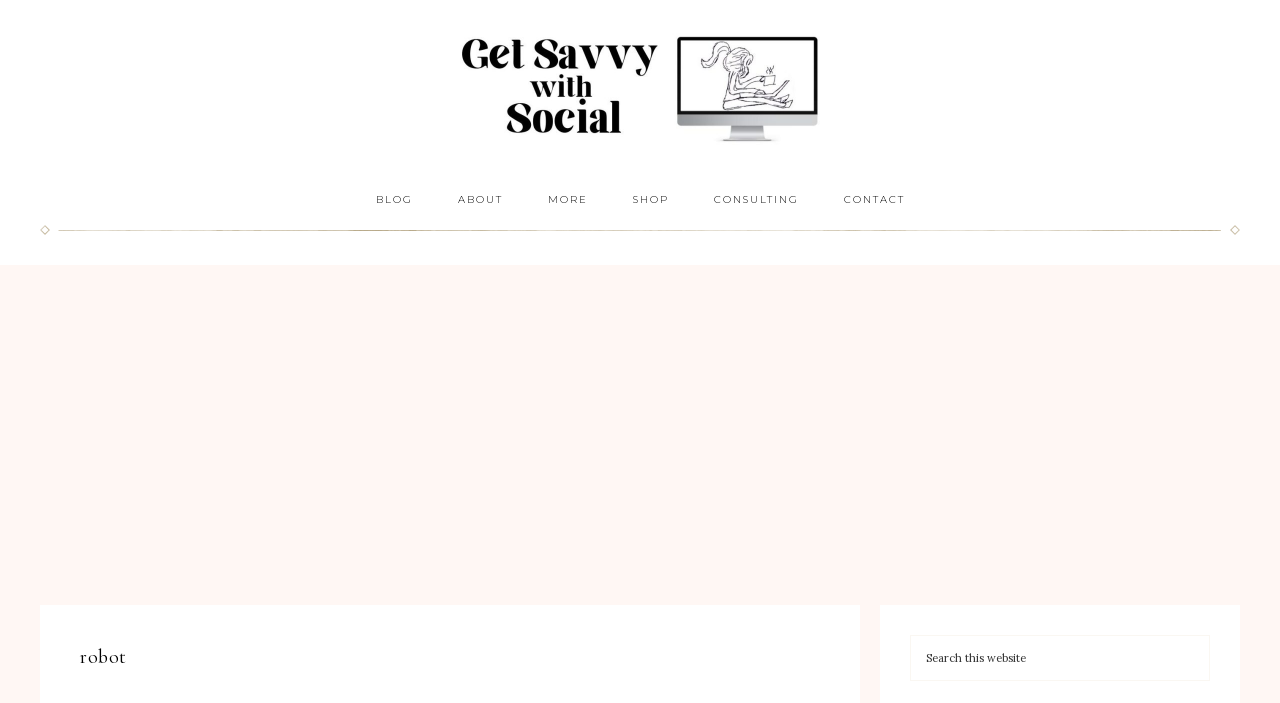

--- FILE ---
content_type: text/html; charset=utf-8
request_url: https://www.google.com/recaptcha/api2/aframe
body_size: 266
content:
<!DOCTYPE HTML><html><head><meta http-equiv="content-type" content="text/html; charset=UTF-8"></head><body><script nonce="qaVlodaR4puRTjwnggrXvw">/** Anti-fraud and anti-abuse applications only. See google.com/recaptcha */ try{var clients={'sodar':'https://pagead2.googlesyndication.com/pagead/sodar?'};window.addEventListener("message",function(a){try{if(a.source===window.parent){var b=JSON.parse(a.data);var c=clients[b['id']];if(c){var d=document.createElement('img');d.src=c+b['params']+'&rc='+(localStorage.getItem("rc::a")?sessionStorage.getItem("rc::b"):"");window.document.body.appendChild(d);sessionStorage.setItem("rc::e",parseInt(sessionStorage.getItem("rc::e")||0)+1);localStorage.setItem("rc::h",'1768596275938');}}}catch(b){}});window.parent.postMessage("_grecaptcha_ready", "*");}catch(b){}</script></body></html>

--- FILE ---
content_type: text/css;charset=utf-8
request_url: https://getsavvywithsocial.com/?custom-css=916e80fc28
body_size: 667
content:
.entry-content p, .entry-content li {
  font-size: 16px;
}
.entry-content figure.size-large {
  margin: 0;
  padding: 0;
  width: 100%;
}
.entry-content .wp-block-image img {
  width: 100%;
}
.entry-content .instagram-embed {
  width: 100%;
  display: flex;
  align-content: center;
  justify-content: center;
}
a.comment-time-link {
  display: none;
}
#popmake-312 {
  border-radius: 5px;
  padding: 30px;
  background: #000;
}
#popmake-312 .popmake-title {
  letter-spacing: 1px;
  font-size: 50px;
  margin-bottom: 20px;
  color: #333;
  font-family: 'Elika Gorcia', serif;
  font-style: italic;
  color: #fff;
}
#popmake-312 p {
  font-size: 13px;
  font-family: 'Montserrat', sans-serif;
  letter-spacing: 1px;
}
#popmake-312 .pum-form__field--name input, #popmake-312 .pum-form__field--email input {
  height: 60px;
  font-family: 'Montserrat', sans-serif;
  font-size: 13px;
  padding: 15px;
  letter-spacing: 1px;
  font-weight: 500;
}
#popmake-312 .pum-form__field--name input::placeholder, #popmake-312 .pum-form__field--email input::placeholder {
  color: grey;
}
#popmake-312 button.pum-sub-form-submit {
  height: 60px;
  background: white;
  color: #333;
  font-size: 13px;
  letter-spacing: 1px;
  border: 1px solid #333;
}
#popmake-312 button.pum-sub-form-submit:hover {
  background: #333;
  border: none;
  color: white;
}
#popmake-312 .popmake-content p {
  font-size: 13px;
  margin-top: 20px;
  line-height: 1.7em;
  margin-bottom: 20px;
  color: #fff;
}
#popmake-312 .pum-form__field--checkbox label {
  padding-bottom: 13px;
  font-family: 'Montserrat', sans-serif;
  font-weight: 400;
  margin-bottom: 0;
  padding-bottom: 0;
  letter-spacing: 1px;
}
#popmake-312 .pum-form__field--checkbox p small {
  font-size: 13px;
  margin-top: 0;
  width: 100%;
}
#popmake-312 .pum-form__field--checkbox input {
  height: 15px;
  width: 15px;
  margin-top: -4px;
  border-radius: 50px;
  margin-right: 5px;
  outline: none !important;
  box-shadow: none !important;
}
#popmake-312 .popmake-close {
  color: #000 0;
}
@media (max-width: 520px) {
  /* DP */  .jetpack-social-widget-list.size-medium {
    text-align: center;
  }
}
.widget-wrap {
  max-width: 100% !important;
  width: 100% !important;
  text-align: center;
}
.mejs-container {
  width: 100% !important;
}
@media (max-width: 992px) {
  .sidebar .widget {
    display: flex;
    justify-content: center;
    align-items: center;
    width: 100%;
  }
  .mejs-container {
    height: 320px !important;
  }
  .widget.widget_media_video iframe {
    height: 100% !important;
    width: 100% !important;
  }
}
@media (max-width: 520px) {
  .mejs-container {
    height: 240px !important;
  }
}
